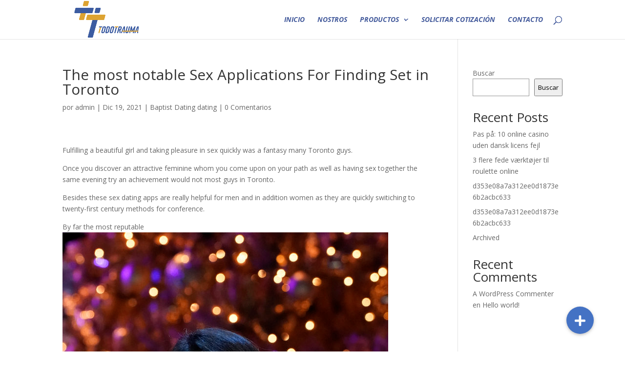

--- FILE ---
content_type: text/css
request_url: http://www.todotrauma.com/wp-content/et-cache/5713/et-core-unified-tb-42-5713-17692420591557.min.css
body_size: 235
content:
.et_pb_section_0_tb_footer.et_pb_section{padding-top:110px;padding-bottom:2px}.et_pb_image_0_tb_footer{width:44%;max-width:17%;text-align:center}.et_pb_section_1_tb_footer.et_pb_section{padding-top:1px;padding-bottom:2px;background-color:#435b9e!important}.et_pb_column_1_tb_footer{background-color:#435B9E}@media only screen and (max-width:980px){.et_pb_image_0_tb_footer{margin-left:auto;margin-right:auto}}@media only screen and (max-width:767px){.et_pb_image_0_tb_footer{margin-left:auto;margin-right:auto}}